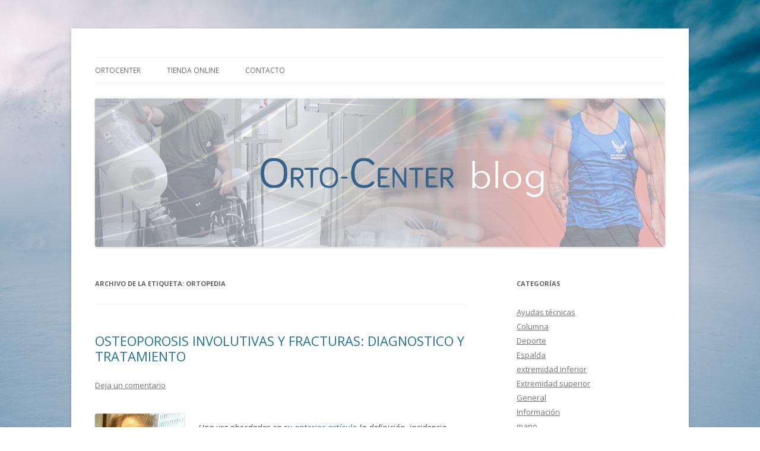

--- FILE ---
content_type: text/html; charset=UTF-8
request_url: https://www.ortocenter.es/blog/tag/ortopedia/
body_size: 14161
content:
<!DOCTYPE html>
<!--[if IE 7]>
<html class="ie ie7" lang="es">
<![endif]-->
<!--[if IE 8]>
<html class="ie ie8" lang="es">
<![endif]-->
<!--[if !(IE 7) & !(IE 8)]><!-->
<html lang="es">
<!--<![endif]-->
<head>
<meta charset="UTF-8" />
<meta name="viewport" content="width=device-width" />

<link rel="profile" href="https://gmpg.org/xfn/11" />
<link rel="pingback" href="https://www.ortocenter.es/blog/xmlrpc.php">
<!--[if lt IE 9]>
<script src="https://www.ortocenter.es/blog/wp-content/themes/twentytwelve/js/html5.js?ver=3.7.0" type="text/javascript"></script>
<![endif]-->
<meta name='robots' content='max-image-preview:large' />

<!-- This site is optimized with the Yoast SEO plugin v12.5 - https://yoast.com/wordpress/plugins/seo/ -->
<title>ortopedia Archives - El blog definitivo de Ortopedia</title>
<meta name="robots" content="max-snippet:-1, max-image-preview:large, max-video-preview:-1"/>
<link rel="canonical" href="https://www.ortocenter.es/blog/tag/ortopedia/" />
<link rel="next" href="https://www.ortocenter.es/blog/tag/ortopedia/page/2/" />
<meta property="og:locale" content="es_ES" />
<meta property="og:type" content="object" />
<meta property="og:title" content="ortopedia Archives - El blog definitivo de Ortopedia" />
<meta property="og:url" content="https://www.ortocenter.es/blog/tag/ortopedia/" />
<meta property="og:site_name" content="El blog definitivo de Ortopedia" />
<script type='application/ld+json' class='yoast-schema-graph yoast-schema-graph--main'>{"@context":"https://schema.org","@graph":[{"@type":"Organization","@id":"https://www.ortocenter.es/blog/#organization","name":"Orto-Center","url":"https://www.ortocenter.es/blog/","sameAs":["https://www.facebook.com/ortopediaortocenter/","https://twitter.com/orto_center"],"logo":{"@type":"ImageObject","@id":"https://www.ortocenter.es/blog/#logo","url":"https://www.ortocenter.es/blog/wp-content/uploads/2015/11/cropped-logotipo-ortocenter-copia.jpg","width":1376,"height":232,"caption":"Orto-Center"},"image":{"@id":"https://www.ortocenter.es/blog/#logo"}},{"@type":"WebSite","@id":"https://www.ortocenter.es/blog/#website","url":"https://www.ortocenter.es/blog/","name":"El blog definitivo de Ortopedia","publisher":{"@id":"https://www.ortocenter.es/blog/#organization"},"potentialAction":{"@type":"SearchAction","target":"https://www.ortocenter.es/blog/?s={search_term_string}","query-input":"required name=search_term_string"}},{"@type":"CollectionPage","@id":"https://www.ortocenter.es/blog/tag/ortopedia/#webpage","url":"https://www.ortocenter.es/blog/tag/ortopedia/","inLanguage":"es","name":"ortopedia Archives - El blog definitivo de Ortopedia","isPartOf":{"@id":"https://www.ortocenter.es/blog/#website"}}]}</script>
<!-- / Yoast SEO plugin. -->

<link rel='dns-prefetch' href='//fonts.googleapis.com' />
<link href='https://fonts.gstatic.com' crossorigin rel='preconnect' />
<link rel="alternate" type="application/rss+xml" title="El blog definitivo de Ortopedia &raquo; Feed" href="https://www.ortocenter.es/blog/feed/" />
<link rel="alternate" type="application/rss+xml" title="El blog definitivo de Ortopedia &raquo; Feed de los comentarios" href="https://www.ortocenter.es/blog/comments/feed/" />
<link rel="alternate" type="application/rss+xml" title="El blog definitivo de Ortopedia &raquo; Etiqueta ortopedia del feed" href="https://www.ortocenter.es/blog/tag/ortopedia/feed/" />
<script type="text/javascript">
window._wpemojiSettings = {"baseUrl":"https:\/\/s.w.org\/images\/core\/emoji\/14.0.0\/72x72\/","ext":".png","svgUrl":"https:\/\/s.w.org\/images\/core\/emoji\/14.0.0\/svg\/","svgExt":".svg","source":{"concatemoji":"https:\/\/www.ortocenter.es\/blog\/wp-includes\/js\/wp-emoji-release.min.js?ver=6.1.9"}};
/*! This file is auto-generated */
!function(e,a,t){var n,r,o,i=a.createElement("canvas"),p=i.getContext&&i.getContext("2d");function s(e,t){var a=String.fromCharCode,e=(p.clearRect(0,0,i.width,i.height),p.fillText(a.apply(this,e),0,0),i.toDataURL());return p.clearRect(0,0,i.width,i.height),p.fillText(a.apply(this,t),0,0),e===i.toDataURL()}function c(e){var t=a.createElement("script");t.src=e,t.defer=t.type="text/javascript",a.getElementsByTagName("head")[0].appendChild(t)}for(o=Array("flag","emoji"),t.supports={everything:!0,everythingExceptFlag:!0},r=0;r<o.length;r++)t.supports[o[r]]=function(e){if(p&&p.fillText)switch(p.textBaseline="top",p.font="600 32px Arial",e){case"flag":return s([127987,65039,8205,9895,65039],[127987,65039,8203,9895,65039])?!1:!s([55356,56826,55356,56819],[55356,56826,8203,55356,56819])&&!s([55356,57332,56128,56423,56128,56418,56128,56421,56128,56430,56128,56423,56128,56447],[55356,57332,8203,56128,56423,8203,56128,56418,8203,56128,56421,8203,56128,56430,8203,56128,56423,8203,56128,56447]);case"emoji":return!s([129777,127995,8205,129778,127999],[129777,127995,8203,129778,127999])}return!1}(o[r]),t.supports.everything=t.supports.everything&&t.supports[o[r]],"flag"!==o[r]&&(t.supports.everythingExceptFlag=t.supports.everythingExceptFlag&&t.supports[o[r]]);t.supports.everythingExceptFlag=t.supports.everythingExceptFlag&&!t.supports.flag,t.DOMReady=!1,t.readyCallback=function(){t.DOMReady=!0},t.supports.everything||(n=function(){t.readyCallback()},a.addEventListener?(a.addEventListener("DOMContentLoaded",n,!1),e.addEventListener("load",n,!1)):(e.attachEvent("onload",n),a.attachEvent("onreadystatechange",function(){"complete"===a.readyState&&t.readyCallback()})),(e=t.source||{}).concatemoji?c(e.concatemoji):e.wpemoji&&e.twemoji&&(c(e.twemoji),c(e.wpemoji)))}(window,document,window._wpemojiSettings);
</script>
<style type="text/css">
img.wp-smiley,
img.emoji {
	display: inline !important;
	border: none !important;
	box-shadow: none !important;
	height: 1em !important;
	width: 1em !important;
	margin: 0 0.07em !important;
	vertical-align: -0.1em !important;
	background: none !important;
	padding: 0 !important;
}
</style>
	<link rel='stylesheet' id='wp-block-library-css' href='https://www.ortocenter.es/blog/wp-includes/css/dist/block-library/style.min.css?ver=6.1.9' type='text/css' media='all' />
<style id='wp-block-library-theme-inline-css' type='text/css'>
.wp-block-audio figcaption{color:#555;font-size:13px;text-align:center}.is-dark-theme .wp-block-audio figcaption{color:hsla(0,0%,100%,.65)}.wp-block-audio{margin:0 0 1em}.wp-block-code{border:1px solid #ccc;border-radius:4px;font-family:Menlo,Consolas,monaco,monospace;padding:.8em 1em}.wp-block-embed figcaption{color:#555;font-size:13px;text-align:center}.is-dark-theme .wp-block-embed figcaption{color:hsla(0,0%,100%,.65)}.wp-block-embed{margin:0 0 1em}.blocks-gallery-caption{color:#555;font-size:13px;text-align:center}.is-dark-theme .blocks-gallery-caption{color:hsla(0,0%,100%,.65)}.wp-block-image figcaption{color:#555;font-size:13px;text-align:center}.is-dark-theme .wp-block-image figcaption{color:hsla(0,0%,100%,.65)}.wp-block-image{margin:0 0 1em}.wp-block-pullquote{border-top:4px solid;border-bottom:4px solid;margin-bottom:1.75em;color:currentColor}.wp-block-pullquote__citation,.wp-block-pullquote cite,.wp-block-pullquote footer{color:currentColor;text-transform:uppercase;font-size:.8125em;font-style:normal}.wp-block-quote{border-left:.25em solid;margin:0 0 1.75em;padding-left:1em}.wp-block-quote cite,.wp-block-quote footer{color:currentColor;font-size:.8125em;position:relative;font-style:normal}.wp-block-quote.has-text-align-right{border-left:none;border-right:.25em solid;padding-left:0;padding-right:1em}.wp-block-quote.has-text-align-center{border:none;padding-left:0}.wp-block-quote.is-large,.wp-block-quote.is-style-large,.wp-block-quote.is-style-plain{border:none}.wp-block-search .wp-block-search__label{font-weight:700}.wp-block-search__button{border:1px solid #ccc;padding:.375em .625em}:where(.wp-block-group.has-background){padding:1.25em 2.375em}.wp-block-separator.has-css-opacity{opacity:.4}.wp-block-separator{border:none;border-bottom:2px solid;margin-left:auto;margin-right:auto}.wp-block-separator.has-alpha-channel-opacity{opacity:1}.wp-block-separator:not(.is-style-wide):not(.is-style-dots){width:100px}.wp-block-separator.has-background:not(.is-style-dots){border-bottom:none;height:1px}.wp-block-separator.has-background:not(.is-style-wide):not(.is-style-dots){height:2px}.wp-block-table{margin:"0 0 1em 0"}.wp-block-table thead{border-bottom:3px solid}.wp-block-table tfoot{border-top:3px solid}.wp-block-table td,.wp-block-table th{word-break:normal}.wp-block-table figcaption{color:#555;font-size:13px;text-align:center}.is-dark-theme .wp-block-table figcaption{color:hsla(0,0%,100%,.65)}.wp-block-video figcaption{color:#555;font-size:13px;text-align:center}.is-dark-theme .wp-block-video figcaption{color:hsla(0,0%,100%,.65)}.wp-block-video{margin:0 0 1em}.wp-block-template-part.has-background{padding:1.25em 2.375em;margin-top:0;margin-bottom:0}
</style>
<link rel='stylesheet' id='classic-theme-styles-css' href='https://www.ortocenter.es/blog/wp-includes/css/classic-themes.min.css?ver=1' type='text/css' media='all' />
<style id='global-styles-inline-css' type='text/css'>
body{--wp--preset--color--black: #000000;--wp--preset--color--cyan-bluish-gray: #abb8c3;--wp--preset--color--white: #fff;--wp--preset--color--pale-pink: #f78da7;--wp--preset--color--vivid-red: #cf2e2e;--wp--preset--color--luminous-vivid-orange: #ff6900;--wp--preset--color--luminous-vivid-amber: #fcb900;--wp--preset--color--light-green-cyan: #7bdcb5;--wp--preset--color--vivid-green-cyan: #00d084;--wp--preset--color--pale-cyan-blue: #8ed1fc;--wp--preset--color--vivid-cyan-blue: #0693e3;--wp--preset--color--vivid-purple: #9b51e0;--wp--preset--color--blue: #21759b;--wp--preset--color--dark-gray: #444;--wp--preset--color--medium-gray: #9f9f9f;--wp--preset--color--light-gray: #e6e6e6;--wp--preset--gradient--vivid-cyan-blue-to-vivid-purple: linear-gradient(135deg,rgba(6,147,227,1) 0%,rgb(155,81,224) 100%);--wp--preset--gradient--light-green-cyan-to-vivid-green-cyan: linear-gradient(135deg,rgb(122,220,180) 0%,rgb(0,208,130) 100%);--wp--preset--gradient--luminous-vivid-amber-to-luminous-vivid-orange: linear-gradient(135deg,rgba(252,185,0,1) 0%,rgba(255,105,0,1) 100%);--wp--preset--gradient--luminous-vivid-orange-to-vivid-red: linear-gradient(135deg,rgba(255,105,0,1) 0%,rgb(207,46,46) 100%);--wp--preset--gradient--very-light-gray-to-cyan-bluish-gray: linear-gradient(135deg,rgb(238,238,238) 0%,rgb(169,184,195) 100%);--wp--preset--gradient--cool-to-warm-spectrum: linear-gradient(135deg,rgb(74,234,220) 0%,rgb(151,120,209) 20%,rgb(207,42,186) 40%,rgb(238,44,130) 60%,rgb(251,105,98) 80%,rgb(254,248,76) 100%);--wp--preset--gradient--blush-light-purple: linear-gradient(135deg,rgb(255,206,236) 0%,rgb(152,150,240) 100%);--wp--preset--gradient--blush-bordeaux: linear-gradient(135deg,rgb(254,205,165) 0%,rgb(254,45,45) 50%,rgb(107,0,62) 100%);--wp--preset--gradient--luminous-dusk: linear-gradient(135deg,rgb(255,203,112) 0%,rgb(199,81,192) 50%,rgb(65,88,208) 100%);--wp--preset--gradient--pale-ocean: linear-gradient(135deg,rgb(255,245,203) 0%,rgb(182,227,212) 50%,rgb(51,167,181) 100%);--wp--preset--gradient--electric-grass: linear-gradient(135deg,rgb(202,248,128) 0%,rgb(113,206,126) 100%);--wp--preset--gradient--midnight: linear-gradient(135deg,rgb(2,3,129) 0%,rgb(40,116,252) 100%);--wp--preset--duotone--dark-grayscale: url('#wp-duotone-dark-grayscale');--wp--preset--duotone--grayscale: url('#wp-duotone-grayscale');--wp--preset--duotone--purple-yellow: url('#wp-duotone-purple-yellow');--wp--preset--duotone--blue-red: url('#wp-duotone-blue-red');--wp--preset--duotone--midnight: url('#wp-duotone-midnight');--wp--preset--duotone--magenta-yellow: url('#wp-duotone-magenta-yellow');--wp--preset--duotone--purple-green: url('#wp-duotone-purple-green');--wp--preset--duotone--blue-orange: url('#wp-duotone-blue-orange');--wp--preset--font-size--small: 13px;--wp--preset--font-size--medium: 20px;--wp--preset--font-size--large: 36px;--wp--preset--font-size--x-large: 42px;--wp--preset--spacing--20: 0.44rem;--wp--preset--spacing--30: 0.67rem;--wp--preset--spacing--40: 1rem;--wp--preset--spacing--50: 1.5rem;--wp--preset--spacing--60: 2.25rem;--wp--preset--spacing--70: 3.38rem;--wp--preset--spacing--80: 5.06rem;}:where(.is-layout-flex){gap: 0.5em;}body .is-layout-flow > .alignleft{float: left;margin-inline-start: 0;margin-inline-end: 2em;}body .is-layout-flow > .alignright{float: right;margin-inline-start: 2em;margin-inline-end: 0;}body .is-layout-flow > .aligncenter{margin-left: auto !important;margin-right: auto !important;}body .is-layout-constrained > .alignleft{float: left;margin-inline-start: 0;margin-inline-end: 2em;}body .is-layout-constrained > .alignright{float: right;margin-inline-start: 2em;margin-inline-end: 0;}body .is-layout-constrained > .aligncenter{margin-left: auto !important;margin-right: auto !important;}body .is-layout-constrained > :where(:not(.alignleft):not(.alignright):not(.alignfull)){max-width: var(--wp--style--global--content-size);margin-left: auto !important;margin-right: auto !important;}body .is-layout-constrained > .alignwide{max-width: var(--wp--style--global--wide-size);}body .is-layout-flex{display: flex;}body .is-layout-flex{flex-wrap: wrap;align-items: center;}body .is-layout-flex > *{margin: 0;}:where(.wp-block-columns.is-layout-flex){gap: 2em;}.has-black-color{color: var(--wp--preset--color--black) !important;}.has-cyan-bluish-gray-color{color: var(--wp--preset--color--cyan-bluish-gray) !important;}.has-white-color{color: var(--wp--preset--color--white) !important;}.has-pale-pink-color{color: var(--wp--preset--color--pale-pink) !important;}.has-vivid-red-color{color: var(--wp--preset--color--vivid-red) !important;}.has-luminous-vivid-orange-color{color: var(--wp--preset--color--luminous-vivid-orange) !important;}.has-luminous-vivid-amber-color{color: var(--wp--preset--color--luminous-vivid-amber) !important;}.has-light-green-cyan-color{color: var(--wp--preset--color--light-green-cyan) !important;}.has-vivid-green-cyan-color{color: var(--wp--preset--color--vivid-green-cyan) !important;}.has-pale-cyan-blue-color{color: var(--wp--preset--color--pale-cyan-blue) !important;}.has-vivid-cyan-blue-color{color: var(--wp--preset--color--vivid-cyan-blue) !important;}.has-vivid-purple-color{color: var(--wp--preset--color--vivid-purple) !important;}.has-black-background-color{background-color: var(--wp--preset--color--black) !important;}.has-cyan-bluish-gray-background-color{background-color: var(--wp--preset--color--cyan-bluish-gray) !important;}.has-white-background-color{background-color: var(--wp--preset--color--white) !important;}.has-pale-pink-background-color{background-color: var(--wp--preset--color--pale-pink) !important;}.has-vivid-red-background-color{background-color: var(--wp--preset--color--vivid-red) !important;}.has-luminous-vivid-orange-background-color{background-color: var(--wp--preset--color--luminous-vivid-orange) !important;}.has-luminous-vivid-amber-background-color{background-color: var(--wp--preset--color--luminous-vivid-amber) !important;}.has-light-green-cyan-background-color{background-color: var(--wp--preset--color--light-green-cyan) !important;}.has-vivid-green-cyan-background-color{background-color: var(--wp--preset--color--vivid-green-cyan) !important;}.has-pale-cyan-blue-background-color{background-color: var(--wp--preset--color--pale-cyan-blue) !important;}.has-vivid-cyan-blue-background-color{background-color: var(--wp--preset--color--vivid-cyan-blue) !important;}.has-vivid-purple-background-color{background-color: var(--wp--preset--color--vivid-purple) !important;}.has-black-border-color{border-color: var(--wp--preset--color--black) !important;}.has-cyan-bluish-gray-border-color{border-color: var(--wp--preset--color--cyan-bluish-gray) !important;}.has-white-border-color{border-color: var(--wp--preset--color--white) !important;}.has-pale-pink-border-color{border-color: var(--wp--preset--color--pale-pink) !important;}.has-vivid-red-border-color{border-color: var(--wp--preset--color--vivid-red) !important;}.has-luminous-vivid-orange-border-color{border-color: var(--wp--preset--color--luminous-vivid-orange) !important;}.has-luminous-vivid-amber-border-color{border-color: var(--wp--preset--color--luminous-vivid-amber) !important;}.has-light-green-cyan-border-color{border-color: var(--wp--preset--color--light-green-cyan) !important;}.has-vivid-green-cyan-border-color{border-color: var(--wp--preset--color--vivid-green-cyan) !important;}.has-pale-cyan-blue-border-color{border-color: var(--wp--preset--color--pale-cyan-blue) !important;}.has-vivid-cyan-blue-border-color{border-color: var(--wp--preset--color--vivid-cyan-blue) !important;}.has-vivid-purple-border-color{border-color: var(--wp--preset--color--vivid-purple) !important;}.has-vivid-cyan-blue-to-vivid-purple-gradient-background{background: var(--wp--preset--gradient--vivid-cyan-blue-to-vivid-purple) !important;}.has-light-green-cyan-to-vivid-green-cyan-gradient-background{background: var(--wp--preset--gradient--light-green-cyan-to-vivid-green-cyan) !important;}.has-luminous-vivid-amber-to-luminous-vivid-orange-gradient-background{background: var(--wp--preset--gradient--luminous-vivid-amber-to-luminous-vivid-orange) !important;}.has-luminous-vivid-orange-to-vivid-red-gradient-background{background: var(--wp--preset--gradient--luminous-vivid-orange-to-vivid-red) !important;}.has-very-light-gray-to-cyan-bluish-gray-gradient-background{background: var(--wp--preset--gradient--very-light-gray-to-cyan-bluish-gray) !important;}.has-cool-to-warm-spectrum-gradient-background{background: var(--wp--preset--gradient--cool-to-warm-spectrum) !important;}.has-blush-light-purple-gradient-background{background: var(--wp--preset--gradient--blush-light-purple) !important;}.has-blush-bordeaux-gradient-background{background: var(--wp--preset--gradient--blush-bordeaux) !important;}.has-luminous-dusk-gradient-background{background: var(--wp--preset--gradient--luminous-dusk) !important;}.has-pale-ocean-gradient-background{background: var(--wp--preset--gradient--pale-ocean) !important;}.has-electric-grass-gradient-background{background: var(--wp--preset--gradient--electric-grass) !important;}.has-midnight-gradient-background{background: var(--wp--preset--gradient--midnight) !important;}.has-small-font-size{font-size: var(--wp--preset--font-size--small) !important;}.has-medium-font-size{font-size: var(--wp--preset--font-size--medium) !important;}.has-large-font-size{font-size: var(--wp--preset--font-size--large) !important;}.has-x-large-font-size{font-size: var(--wp--preset--font-size--x-large) !important;}
.wp-block-navigation a:where(:not(.wp-element-button)){color: inherit;}
:where(.wp-block-columns.is-layout-flex){gap: 2em;}
.wp-block-pullquote{font-size: 1.5em;line-height: 1.6;}
</style>
<link rel='stylesheet' id='tt-easy-google-fonts-css' href='https://fonts.googleapis.com/css?family=Open+Sans%3A300&#038;subset=all%2Clatin%2Call&#038;ver=6.1.9' type='text/css' media='all' />
<link rel='stylesheet' id='twentytwelve-fonts-css' href='https://fonts.googleapis.com/css?family=Open+Sans%3A400italic%2C700italic%2C400%2C700&#038;subset=latin%2Clatin-ext&#038;display=fallback' type='text/css' media='all' />
<link rel='stylesheet' id='twentytwelve-style-css' href='https://www.ortocenter.es/blog/wp-content/themes/twentytwelve/style.css?ver=20190507' type='text/css' media='all' />
<link rel='stylesheet' id='twentytwelve-block-style-css' href='https://www.ortocenter.es/blog/wp-content/themes/twentytwelve/css/blocks.css?ver=20190406' type='text/css' media='all' />
<!--[if lt IE 9]>
<link rel='stylesheet' id='twentytwelve-ie-css' href='https://www.ortocenter.es/blog/wp-content/themes/twentytwelve/css/ie.css?ver=20150214' type='text/css' media='all' />
<![endif]-->
<script type='text/javascript' src='https://www.ortocenter.es/blog/wp-includes/js/jquery/jquery.min.js?ver=3.6.1' id='jquery-core-js'></script>
<script type='text/javascript' src='https://www.ortocenter.es/blog/wp-includes/js/jquery/jquery-migrate.min.js?ver=3.3.2' id='jquery-migrate-js'></script>
<link rel="https://api.w.org/" href="https://www.ortocenter.es/blog/wp-json/" /><link rel="alternate" type="application/json" href="https://www.ortocenter.es/blog/wp-json/wp/v2/tags/52" /><link rel="EditURI" type="application/rsd+xml" title="RSD" href="https://www.ortocenter.es/blog/xmlrpc.php?rsd" />
<link rel="wlwmanifest" type="application/wlwmanifest+xml" href="https://www.ortocenter.es/blog/wp-includes/wlwmanifest.xml" />
<meta name="generator" content="WordPress 6.1.9" />

<!-- Goolytics - Simple Google Analytics Begin -->
<script async src="//www.googletagmanager.com/gtag/js?id=UA-21148715-5"></script>
<script>window.dataLayer = window.dataLayer || [];
function gtag(){dataLayer.push(arguments);}
gtag('js', new Date());

gtag('config', 'UA-21148715-5');
</script>
<!-- Goolytics - Simple Google Analytics End -->

<style type="text/css">.recentcomments a{display:inline !important;padding:0 !important;margin:0 !important;}</style>	<style type="text/css" id="twentytwelve-header-css">
		.site-title,
	.site-description {
		position: absolute;
		clip: rect(1px 1px 1px 1px); /* IE7 */
		clip: rect(1px, 1px, 1px, 1px);
	}
			</style>
	<style type="text/css" id="custom-background-css">
body.custom-background { background-color: #ffffff; background-image: url("https://www.ortocenter.es/blog/wp-content/uploads/2021/06/oliver-schwendener-9lcWCCRXiKU-unsplash-scaled.jpg"); background-position: left center; background-size: cover; background-repeat: no-repeat; background-attachment: fixed; }
</style>
	<link rel="icon" href="https://www.ortocenter.es/blog/wp-content/uploads/2017/02/cropped-Captura-de-pantalla-2016-11-15-a-las-17.17.38-32x32.png" sizes="32x32" />
<link rel="icon" href="https://www.ortocenter.es/blog/wp-content/uploads/2017/02/cropped-Captura-de-pantalla-2016-11-15-a-las-17.17.38-192x192.png" sizes="192x192" />
<link rel="apple-touch-icon" href="https://www.ortocenter.es/blog/wp-content/uploads/2017/02/cropped-Captura-de-pantalla-2016-11-15-a-las-17.17.38-180x180.png" />
<meta name="msapplication-TileImage" content="https://www.ortocenter.es/blog/wp-content/uploads/2017/02/cropped-Captura-de-pantalla-2016-11-15-a-las-17.17.38-270x270.png" />
<style id="tt-easy-google-font-styles" type="text/css">p { }
h1 { font-family: 'Open Sans'; font-style: normal; font-weight: 300; }
h2 { font-family: 'Open Sans'; font-style: normal; font-weight: 300; }
h3 { }
h4 { }
h5 { }
h6 { }
</style></head>

<body class="archive tag tag-ortopedia tag-52 custom-background wp-embed-responsive custom-font-enabled single-author">
<svg xmlns="http://www.w3.org/2000/svg" viewBox="0 0 0 0" width="0" height="0" focusable="false" role="none" style="visibility: hidden; position: absolute; left: -9999px; overflow: hidden;" ><defs><filter id="wp-duotone-dark-grayscale"><feColorMatrix color-interpolation-filters="sRGB" type="matrix" values=" .299 .587 .114 0 0 .299 .587 .114 0 0 .299 .587 .114 0 0 .299 .587 .114 0 0 " /><feComponentTransfer color-interpolation-filters="sRGB" ><feFuncR type="table" tableValues="0 0.49803921568627" /><feFuncG type="table" tableValues="0 0.49803921568627" /><feFuncB type="table" tableValues="0 0.49803921568627" /><feFuncA type="table" tableValues="1 1" /></feComponentTransfer><feComposite in2="SourceGraphic" operator="in" /></filter></defs></svg><svg xmlns="http://www.w3.org/2000/svg" viewBox="0 0 0 0" width="0" height="0" focusable="false" role="none" style="visibility: hidden; position: absolute; left: -9999px; overflow: hidden;" ><defs><filter id="wp-duotone-grayscale"><feColorMatrix color-interpolation-filters="sRGB" type="matrix" values=" .299 .587 .114 0 0 .299 .587 .114 0 0 .299 .587 .114 0 0 .299 .587 .114 0 0 " /><feComponentTransfer color-interpolation-filters="sRGB" ><feFuncR type="table" tableValues="0 1" /><feFuncG type="table" tableValues="0 1" /><feFuncB type="table" tableValues="0 1" /><feFuncA type="table" tableValues="1 1" /></feComponentTransfer><feComposite in2="SourceGraphic" operator="in" /></filter></defs></svg><svg xmlns="http://www.w3.org/2000/svg" viewBox="0 0 0 0" width="0" height="0" focusable="false" role="none" style="visibility: hidden; position: absolute; left: -9999px; overflow: hidden;" ><defs><filter id="wp-duotone-purple-yellow"><feColorMatrix color-interpolation-filters="sRGB" type="matrix" values=" .299 .587 .114 0 0 .299 .587 .114 0 0 .299 .587 .114 0 0 .299 .587 .114 0 0 " /><feComponentTransfer color-interpolation-filters="sRGB" ><feFuncR type="table" tableValues="0.54901960784314 0.98823529411765" /><feFuncG type="table" tableValues="0 1" /><feFuncB type="table" tableValues="0.71764705882353 0.25490196078431" /><feFuncA type="table" tableValues="1 1" /></feComponentTransfer><feComposite in2="SourceGraphic" operator="in" /></filter></defs></svg><svg xmlns="http://www.w3.org/2000/svg" viewBox="0 0 0 0" width="0" height="0" focusable="false" role="none" style="visibility: hidden; position: absolute; left: -9999px; overflow: hidden;" ><defs><filter id="wp-duotone-blue-red"><feColorMatrix color-interpolation-filters="sRGB" type="matrix" values=" .299 .587 .114 0 0 .299 .587 .114 0 0 .299 .587 .114 0 0 .299 .587 .114 0 0 " /><feComponentTransfer color-interpolation-filters="sRGB" ><feFuncR type="table" tableValues="0 1" /><feFuncG type="table" tableValues="0 0.27843137254902" /><feFuncB type="table" tableValues="0.5921568627451 0.27843137254902" /><feFuncA type="table" tableValues="1 1" /></feComponentTransfer><feComposite in2="SourceGraphic" operator="in" /></filter></defs></svg><svg xmlns="http://www.w3.org/2000/svg" viewBox="0 0 0 0" width="0" height="0" focusable="false" role="none" style="visibility: hidden; position: absolute; left: -9999px; overflow: hidden;" ><defs><filter id="wp-duotone-midnight"><feColorMatrix color-interpolation-filters="sRGB" type="matrix" values=" .299 .587 .114 0 0 .299 .587 .114 0 0 .299 .587 .114 0 0 .299 .587 .114 0 0 " /><feComponentTransfer color-interpolation-filters="sRGB" ><feFuncR type="table" tableValues="0 0" /><feFuncG type="table" tableValues="0 0.64705882352941" /><feFuncB type="table" tableValues="0 1" /><feFuncA type="table" tableValues="1 1" /></feComponentTransfer><feComposite in2="SourceGraphic" operator="in" /></filter></defs></svg><svg xmlns="http://www.w3.org/2000/svg" viewBox="0 0 0 0" width="0" height="0" focusable="false" role="none" style="visibility: hidden; position: absolute; left: -9999px; overflow: hidden;" ><defs><filter id="wp-duotone-magenta-yellow"><feColorMatrix color-interpolation-filters="sRGB" type="matrix" values=" .299 .587 .114 0 0 .299 .587 .114 0 0 .299 .587 .114 0 0 .299 .587 .114 0 0 " /><feComponentTransfer color-interpolation-filters="sRGB" ><feFuncR type="table" tableValues="0.78039215686275 1" /><feFuncG type="table" tableValues="0 0.94901960784314" /><feFuncB type="table" tableValues="0.35294117647059 0.47058823529412" /><feFuncA type="table" tableValues="1 1" /></feComponentTransfer><feComposite in2="SourceGraphic" operator="in" /></filter></defs></svg><svg xmlns="http://www.w3.org/2000/svg" viewBox="0 0 0 0" width="0" height="0" focusable="false" role="none" style="visibility: hidden; position: absolute; left: -9999px; overflow: hidden;" ><defs><filter id="wp-duotone-purple-green"><feColorMatrix color-interpolation-filters="sRGB" type="matrix" values=" .299 .587 .114 0 0 .299 .587 .114 0 0 .299 .587 .114 0 0 .299 .587 .114 0 0 " /><feComponentTransfer color-interpolation-filters="sRGB" ><feFuncR type="table" tableValues="0.65098039215686 0.40392156862745" /><feFuncG type="table" tableValues="0 1" /><feFuncB type="table" tableValues="0.44705882352941 0.4" /><feFuncA type="table" tableValues="1 1" /></feComponentTransfer><feComposite in2="SourceGraphic" operator="in" /></filter></defs></svg><svg xmlns="http://www.w3.org/2000/svg" viewBox="0 0 0 0" width="0" height="0" focusable="false" role="none" style="visibility: hidden; position: absolute; left: -9999px; overflow: hidden;" ><defs><filter id="wp-duotone-blue-orange"><feColorMatrix color-interpolation-filters="sRGB" type="matrix" values=" .299 .587 .114 0 0 .299 .587 .114 0 0 .299 .587 .114 0 0 .299 .587 .114 0 0 " /><feComponentTransfer color-interpolation-filters="sRGB" ><feFuncR type="table" tableValues="0.098039215686275 1" /><feFuncG type="table" tableValues="0 0.66274509803922" /><feFuncB type="table" tableValues="0.84705882352941 0.41960784313725" /><feFuncA type="table" tableValues="1 1" /></feComponentTransfer><feComposite in2="SourceGraphic" operator="in" /></filter></defs></svg><div id="page" class="hfeed site">
	<header id="masthead" class="site-header" role="banner">
		<hgroup>
			<h1 class="site-title"><a href="https://www.ortocenter.es/blog/" title="El blog definitivo de Ortopedia" rel="home">El blog definitivo de Ortopedia</a></h1>
			<h2 class="site-description">Blog de Orto-Center. La mejor información del sector de la ortopedia.</h2>
		</hgroup>

		<nav id="site-navigation" class="main-navigation" role="navigation">
			<button class="menu-toggle">Menú</button>
			<a class="assistive-text" href="#content" title="Saltar al contenido">Saltar al contenido</a>
			<div class="menu-ortocenter-container"><ul id="menu-ortocenter" class="nav-menu"><li id="menu-item-8" class="menu-item menu-item-type-custom menu-item-object-custom menu-item-8"><a href="https://www.ortocenter.es">ORTOCENTER</a></li>
<li id="menu-item-10" class="menu-item menu-item-type-custom menu-item-object-custom menu-item-10"><a href="http://ortocenter.es/comercioe/index.php">TIENDA ONLINE</a></li>
<li id="menu-item-14" class="menu-item menu-item-type-custom menu-item-object-custom menu-item-14"><a href="https://www.ortocenter.es/#contactform">CONTACTO</a></li>
</ul></div>		</nav><!-- #site-navigation -->

				<a href="https://www.ortocenter.es/blog/"><img src="https://www.ortocenter.es/blog/wp-content/uploads/2021/06/cropped-BANNER-BLOG.png" class="header-image" width="960" height="250" alt="El blog definitivo de Ortopedia" /></a>
			</header><!-- #masthead -->

	<div id="main" class="wrapper">

	<section id="primary" class="site-content">
		<div id="content" role="main">

					<header class="archive-header">
				<h1 class="archive-title">
				Archivo de la etiqueta: <span>ortopedia</span>				</h1>

						</header><!-- .archive-header -->

			
	<article id="post-965" class="post-965 post type-post status-publish format-standard hentry category-general tag-fracturas-oseas tag-ortopedia tag-osteoporosis tag-osteoporosis-involutiva">
				<header class="entry-header">
			
						<h1 class="entry-title">
				<a href="https://www.ortocenter.es/blog/osteoporosis-involutivas-y-fracturas-diagnostico-y-tratamiento/" rel="bookmark">OSTEOPOROSIS INVOLUTIVAS Y FRACTURAS: DIAGNOSTICO Y TRATAMIENTO</a>
			</h1>
										<div class="comments-link">
					<a href="https://www.ortocenter.es/blog/osteoporosis-involutivas-y-fracturas-diagnostico-y-tratamiento/#respond"><span class="leave-reply">Deja un comentario</span></a>				</div><!-- .comments-link -->
					</header><!-- .entry-header -->

				<div class="entry-content">
			<div class="page" title="Page 1">
<p><a href="http://www.ortocenter.es/blog/wp-content/uploads/2016/05/Foto-Alvarez-Sainz.jpg"><img decoding="async" class="wp-image-626 size-thumbnail alignleft" src="http://www.ortocenter.es/blog/wp-content/uploads/2016/05/Foto-Alvarez-Sainz-150x150.jpg" width="150" height="150" /></a></p>
<blockquote>
<p class="layoutArea">Una vez abordadas en su <a href="http://www.ortocenter.es/blog/osteoporosis-postmenopausica-definicion-y-etiopatogenia/">anterior artículo</a> la definición, incidencia y etiología de la osteoporosis, El Dr. Alvarez Sainz-Ezquerra en esta ocasión acomete, entre otras cuestiones, su clínica y tratamiento desde un punto de vista científico, aunque enormemente didáctico.</p>
</blockquote>
<h3 class="layoutArea"><strong><span style="color: #00ccff;">1. CLASIFICACION (1) DE LA OSTEOPOROSIS INVOLUTIVA</span></strong></h3>
<p><span style="color: #000000;"> Las osteoporosis involutivas podemos clasificarlas en dos grandes grupos:</span></p>
</div>
<div class="layoutArea">
<ul>
<li><strong>Osteoporosis involutiva tipo I</strong> denominada también Osteoporosis Postmenopáusica</li>
<li><strong>Osteoporosis involutiva tipo II</strong> denominada también Osteoporosis Senil</li>
</ul>
</div>
<p> <a href="https://www.ortocenter.es/blog/osteoporosis-involutivas-y-fracturas-diagnostico-y-tratamiento/#more-965" class="more-link">Sigue leyendo <span class="meta-nav">&rarr;</span></a></p>
					</div><!-- .entry-content -->
		
		<footer class="entry-meta">
			Esta entrada se publicó en <a href="https://www.ortocenter.es/blog/general/" rel="category tag">General</a> y está etiquetada con <a href="https://www.ortocenter.es/blog/tag/fracturas-oseas/" rel="tag">fracturas óseas</a>, <a href="https://www.ortocenter.es/blog/tag/ortopedia/" rel="tag">ortopedia</a>, <a href="https://www.ortocenter.es/blog/tag/osteoporosis/" rel="tag">osteoporosis</a>, <a href="https://www.ortocenter.es/blog/tag/osteoporosis-involutiva/" rel="tag">osteoporosis involutiva</a> en <a href="https://www.ortocenter.es/blog/osteoporosis-involutivas-y-fracturas-diagnostico-y-tratamiento/" title="3:02 pm" rel="bookmark"><time class="entry-date" datetime="2017-02-07T15:02:06+01:00">7 febrero, 2017</time></a><span class="by-author"> por <span class="author vcard"><a class="url fn n" href="https://www.ortocenter.es/blog/author/useradminortocenter/" title="Ver todas las entradas de UserAdminOrtocenter" rel="author">UserAdminOrtocenter</a></span></span>.								</footer><!-- .entry-meta -->
	</article><!-- #post -->

	<article id="post-903" class="post-903 post type-post status-publish format-standard hentry category-general tag-fracturas-oseas tag-menopausia tag-ortopedia tag-osteoporosis tag-osteoporosis-postmenopausica">
				<header class="entry-header">
			
						<h1 class="entry-title">
				<a href="https://www.ortocenter.es/blog/osteoporosis-postmenopausica-definicion-y-etiopatogenia/" rel="bookmark">OSTEOPOROSIS POSTMENOPAUSICA: DEF. Y ETIOPATOGENIA</a>
			</h1>
										<div class="comments-link">
					<a href="https://www.ortocenter.es/blog/osteoporosis-postmenopausica-definicion-y-etiopatogenia/#comments">2 respuestas</a>				</div><!-- .comments-link -->
					</header><!-- .entry-header -->

				<div class="entry-content">
			<blockquote>
<p style="text-align: justify;"><a href="http://www.ortocenter.es/blog/wp-content/uploads/2016/05/Foto-Alvarez-Sainz.jpg"><img decoding="async" loading="lazy" class="wp-image-626 alignleft" src="http://www.ortocenter.es/blog/wp-content/uploads/2016/05/Foto-Alvarez-Sainz-150x150.jpg" alt="Foto Alvarez Sainz" width="121" height="121" /></a></p>
<p style="text-align: justify;">Aunque existen tantas definiciones de osteoporosis como estudiosos del tema pueda haber, podemos emplear una definición muy ilustrativa que nos ayudará a entender en qué consiste.</p>
<p style="text-align: justify;">
</blockquote>
<h3 style="text-align: justify;"><strong><span style="color: #00ccff;">1.- DEFINICION RESUMEN: </span></strong></h3>
<p style="text-align: justify;">Si la hipertensión es la enfermedad “asesina silenciosa”, la <strong><a href="https://es.wikipedia.org/wiki/Osteoporosis">osteoporosis</a></strong> es la enfermedad “ladrona silenciosa” que durante decenios roba lentamente masa ósea a los huesos del esqueleto, disminuyendo gradualmente su resistencia ósea y situando al paciente en riesgo aumentado de sufrir fracturas por traumatismos menores. <a href="https://www.ortocenter.es/blog/osteoporosis-postmenopausica-definicion-y-etiopatogenia/#more-903" class="more-link">Sigue leyendo <span class="meta-nav">&rarr;</span></a></p>
					</div><!-- .entry-content -->
		
		<footer class="entry-meta">
			Esta entrada se publicó en <a href="https://www.ortocenter.es/blog/general/" rel="category tag">General</a> y está etiquetada con <a href="https://www.ortocenter.es/blog/tag/fracturas-oseas/" rel="tag">fracturas óseas</a>, <a href="https://www.ortocenter.es/blog/tag/menopausia/" rel="tag">menopausia</a>, <a href="https://www.ortocenter.es/blog/tag/ortopedia/" rel="tag">ortopedia</a>, <a href="https://www.ortocenter.es/blog/tag/osteoporosis/" rel="tag">osteoporosis</a>, <a href="https://www.ortocenter.es/blog/tag/osteoporosis-postmenopausica/" rel="tag">osteoporosis postmenopausica</a> en <a href="https://www.ortocenter.es/blog/osteoporosis-postmenopausica-definicion-y-etiopatogenia/" title="5:26 pm" rel="bookmark"><time class="entry-date" datetime="2016-12-13T17:26:49+01:00">13 diciembre, 2016</time></a><span class="by-author"> por <span class="author vcard"><a class="url fn n" href="https://www.ortocenter.es/blog/author/useradminortocenter/" title="Ver todas las entradas de UserAdminOrtocenter" rel="author">UserAdminOrtocenter</a></span></span>.								</footer><!-- .entry-meta -->
	</article><!-- #post -->

	<article id="post-880" class="post-880 post type-post status-publish format-standard has-post-thumbnail hentry category-informacion category-pie tag-ortopedia tag-zapatos tag-zapatos-comodos tag-zapatos-ortopedicos tag-zapatos-saludables">
				<header class="entry-header">
			<img width="624" height="367" src="https://www.ortocenter.es/blog/wp-content/uploads/2016/12/thae_wzq1_u-freestocks-org-2-624x367.jpg" class="attachment-post-thumbnail size-post-thumbnail wp-post-image" alt="" decoding="async" loading="lazy" srcset="https://www.ortocenter.es/blog/wp-content/uploads/2016/12/thae_wzq1_u-freestocks-org-2-624x367.jpg 624w, https://www.ortocenter.es/blog/wp-content/uploads/2016/12/thae_wzq1_u-freestocks-org-2-300x176.jpg 300w, https://www.ortocenter.es/blog/wp-content/uploads/2016/12/thae_wzq1_u-freestocks-org-2-1024x602.jpg 1024w" sizes="(max-width: 624px) 100vw, 624px" />
						<h1 class="entry-title">
				<a href="https://www.ortocenter.es/blog/wearing-good-shoes-investing-healt/" rel="bookmark">WEARING GOOD SHOES = INVESTING IN YOUR HEALTH</a>
			</h1>
										<div class="comments-link">
					<a href="https://www.ortocenter.es/blog/wearing-good-shoes-investing-healt/#respond"><span class="leave-reply">Deja un comentario</span></a>				</div><!-- .comments-link -->
					</header><!-- .entry-header -->

				<div class="entry-content">
			<blockquote>
<p style="text-align: justify;"><a href="http://www.ortocenter.es/blog/wp-content/uploads/2016/11/Foto-Nacho-estudio-copia.jpg"><img decoding="async" loading="lazy" class="wp-image-866 size-thumbnail alignleft" src="http://www.ortocenter.es/blog/wp-content/uploads/2016/11/Foto-Nacho-estudio-copia-150x150.jpg" alt="foto-nacho-estudio-copia" width="150" height="150" /></a>The feet are a vital part of our body. If your foot is poorly aligned, the whole structure of the body can be affected and in fact, many back, hip or knee problems have their origin in the feet.</p>
<p style="text-align: justify;">Likewise, the feet are the only part of the body that is in permanent contact with the world around us, which is why since the beginning of time, humans have come up with different ways of protecting them. We know that the cavemen covered their feet with animal skins to be able to cope with the harsh Ice Age. With the arrival of agriculture and a more sedentary lifestyle, the first civilisations developed different types of footwear. Shoes have always had different purposes, ranging from protecting feet from the weather to showing off one’s social class.</p>
</blockquote>
<p> <a href="https://www.ortocenter.es/blog/wearing-good-shoes-investing-healt/#more-880" class="more-link">Sigue leyendo <span class="meta-nav">&rarr;</span></a></p>
					</div><!-- .entry-content -->
		
		<footer class="entry-meta">
			Esta entrada se publicó en <a href="https://www.ortocenter.es/blog/informacion/" rel="category tag">Información</a>, <a href="https://www.ortocenter.es/blog/pie/" rel="category tag">Pie</a> y está etiquetada con <a href="https://www.ortocenter.es/blog/tag/ortopedia/" rel="tag">ortopedia</a>, <a href="https://www.ortocenter.es/blog/tag/zapatos/" rel="tag">zapatos</a>, <a href="https://www.ortocenter.es/blog/tag/zapatos-comodos/" rel="tag">zapatos cómodos</a>, <a href="https://www.ortocenter.es/blog/tag/zapatos-ortopedicos/" rel="tag">zapatos ortopédicos</a>, <a href="https://www.ortocenter.es/blog/tag/zapatos-saludables/" rel="tag">zapatos saludables</a> en <a href="https://www.ortocenter.es/blog/wearing-good-shoes-investing-healt/" title="5:20 pm" rel="bookmark"><time class="entry-date" datetime="2016-12-04T17:20:29+01:00">4 diciembre, 2016</time></a><span class="by-author"> por <span class="author vcard"><a class="url fn n" href="https://www.ortocenter.es/blog/author/useradminortocenter/" title="Ver todas las entradas de UserAdminOrtocenter" rel="author">UserAdminOrtocenter</a></span></span>.								</footer><!-- .entry-meta -->
	</article><!-- #post -->

	<article id="post-865" class="post-865 post type-post status-publish format-standard has-post-thumbnail hentry category-pie tag-dolor-de-pies tag-neuralgia tag-neuroma-de-morton tag-ortopedia tag-plantillas-ortopedicas tag-plantillas-para-zapatos">
				<header class="entry-header">
			<img width="616" height="416" src="https://www.ortocenter.es/blog/wp-content/uploads/2016/11/neuroma-de-morton-copia.png" class="attachment-post-thumbnail size-post-thumbnail wp-post-image" alt="" decoding="async" loading="lazy" srcset="https://www.ortocenter.es/blog/wp-content/uploads/2016/11/neuroma-de-morton-copia.png 616w, https://www.ortocenter.es/blog/wp-content/uploads/2016/11/neuroma-de-morton-copia-300x203.png 300w" sizes="(max-width: 616px) 100vw, 616px" />
						<h1 class="entry-title">
				<a href="https://www.ortocenter.es/blog/neuroma-de-morton-que-es-y-como-evitarlo/" rel="bookmark">NEUROMA DE MORTON: Qué es y cómo evitarlo</a>
			</h1>
										<div class="comments-link">
					<a href="https://www.ortocenter.es/blog/neuroma-de-morton-que-es-y-como-evitarlo/#respond"><span class="leave-reply">Deja un comentario</span></a>				</div><!-- .comments-link -->
					</header><!-- .entry-header -->

				<div class="entry-content">
			<blockquote>
<p style="text-align: justify;"><a href="http://www.ortocenter.es/blog/wp-content/uploads/2016/11/Foto-Nacho-estudio-copia.jpg"><img decoding="async" loading="lazy" class="wp-image-866 size-thumbnail alignleft" src="http://www.ortocenter.es/blog/wp-content/uploads/2016/11/Foto-Nacho-estudio-copia-150x150.jpg" alt="foto-nacho-estudio-copia" width="150" height="150" /></a>Con frecuencia al hablar de la mecánica del pie u otras partes anatómicas establecemos un paralelismo con las obras arquitectónicas. Y siguiendo con el símil, vemos que el armazón de los edificios esconde en sus entrañas numerosas conducciones de electricidad, telecomunicaciones o aguas. Si estas conducciones se ven sometidas a presión  pueden crear problemas como cortocircuitos, escapes de gas etc.</p>
<p style="text-align: justify;">Del mismo modo nuestros huesos están rodeados de una maraña de conducciones que permiten el paso de los impulsos eléctricos (nervios) alcantarillado (ganglios linfáticos), suministros de agua, nutrientes y oxígeno (arterias venas y capilares) etc.</p>
</blockquote>
<h2><span style="color: #00ccff;"><strong>¿QUÉ ES EL NEUROMA DE MORTON (NM)?</strong></span></h2>
<p style="text-align: justify;">Cuando los nervios que pasan entre los huesos metatarsianos del pie están sometidos a una excesiva presión, llegan a desarrollar una especie de callo muy doloroso. Esta inflamación se suele producir por una cierta desestructuración del pie, que puede ser: <a href="https://www.ortocenter.es/blog/neuroma-de-morton-que-es-y-como-evitarlo/#more-865" class="more-link">Sigue leyendo <span class="meta-nav">&rarr;</span></a></p>
					</div><!-- .entry-content -->
		
		<footer class="entry-meta">
			Esta entrada se publicó en <a href="https://www.ortocenter.es/blog/pie/" rel="category tag">Pie</a> y está etiquetada con <a href="https://www.ortocenter.es/blog/tag/dolor-de-pies/" rel="tag">Dolor de pies</a>, <a href="https://www.ortocenter.es/blog/tag/neuralgia/" rel="tag">Neuralgia</a>, <a href="https://www.ortocenter.es/blog/tag/neuroma-de-morton/" rel="tag">Neuroma de Morton</a>, <a href="https://www.ortocenter.es/blog/tag/ortopedia/" rel="tag">ortopedia</a>, <a href="https://www.ortocenter.es/blog/tag/plantillas-ortopedicas/" rel="tag">plantillas ortopédicas</a>, <a href="https://www.ortocenter.es/blog/tag/plantillas-para-zapatos/" rel="tag">plantillas para zapatos</a> en <a href="https://www.ortocenter.es/blog/neuroma-de-morton-que-es-y-como-evitarlo/" title="6:47 pm" rel="bookmark"><time class="entry-date" datetime="2016-11-23T18:47:51+01:00">23 noviembre, 2016</time></a><span class="by-author"> por <span class="author vcard"><a class="url fn n" href="https://www.ortocenter.es/blog/author/useradminortocenter/" title="Ver todas las entradas de UserAdminOrtocenter" rel="author">UserAdminOrtocenter</a></span></span>.								</footer><!-- .entry-meta -->
	</article><!-- #post -->

	<article id="post-847" class="post-847 post type-post status-publish format-standard hentry category-pie tag-olor-a-pies tag-ortopedia tag-plantillas-antifungicas tag-plantillas-ortopedicas">
				<header class="entry-header">
			
						<h1 class="entry-title">
				<a href="https://www.ortocenter.es/blog/olor-a-pies-algo-huele-podrido-en-dinamarca/" rel="bookmark">Olor a pies (Algo huele a podrido en Dinamarca)</a>
			</h1>
										<div class="comments-link">
					<a href="https://www.ortocenter.es/blog/olor-a-pies-algo-huele-podrido-en-dinamarca/#comments">6 respuestas</a>				</div><!-- .comments-link -->
					</header><!-- .entry-header -->

				<div class="entry-content">
			<blockquote>
<p style="text-align: justify;"><a href="http://www.ortocenter.es/blog/wp-content/uploads/2016/10/Jesús.jpg"><img decoding="async" loading="lazy" class="wp-image-828 alignleft" src="http://www.ortocenter.es/blog/wp-content/uploads/2016/10/Jesús-150x150.jpg" alt="Jesús" width="141" height="141" /></a>Perdón por la broma, pero por desgracia el olor a pies puede ser tan desagradable para el que lo padece, como para el que lo sufre. Los pies son una parte importante de tu cuerpo. Sin ellos, no podrías mantenerte erguido, caminar ni hacer carreras. De hecho, tus pies trabajan tan duro que a veces transpiran y pueden oler mal.</p>
</blockquote>
<p> <a href="https://www.ortocenter.es/blog/olor-a-pies-algo-huele-podrido-en-dinamarca/#more-847" class="more-link">Sigue leyendo <span class="meta-nav">&rarr;</span></a></p>
					</div><!-- .entry-content -->
		
		<footer class="entry-meta">
			Esta entrada se publicó en <a href="https://www.ortocenter.es/blog/pie/" rel="category tag">Pie</a> y está etiquetada con <a href="https://www.ortocenter.es/blog/tag/olor-a-pies/" rel="tag">olor a pies</a>, <a href="https://www.ortocenter.es/blog/tag/ortopedia/" rel="tag">ortopedia</a>, <a href="https://www.ortocenter.es/blog/tag/plantillas-antifungicas/" rel="tag">plantillas antifúngicas</a>, <a href="https://www.ortocenter.es/blog/tag/plantillas-ortopedicas/" rel="tag">plantillas ortopédicas</a> en <a href="https://www.ortocenter.es/blog/olor-a-pies-algo-huele-podrido-en-dinamarca/" title="10:30 pm" rel="bookmark"><time class="entry-date" datetime="2016-11-08T22:30:52+01:00">8 noviembre, 2016</time></a><span class="by-author"> por <span class="author vcard"><a class="url fn n" href="https://www.ortocenter.es/blog/author/useradminortocenter/" title="Ver todas las entradas de UserAdminOrtocenter" rel="author">UserAdminOrtocenter</a></span></span>.								</footer><!-- .entry-meta -->
	</article><!-- #post -->

	<article id="post-826" class="post-826 post type-post status-publish format-standard hentry category-ayudas-tecnicas category-pie tag-dedos-en-garra tag-dedos-en-martillo tag-juanetes tag-ortesis-de-silicona tag-ortopedia tag-protesis-de-pie">
				<header class="entry-header">
			
						<h1 class="entry-title">
				<a href="https://www.ortocenter.es/blog/ortesis-de-silicona/" rel="bookmark">Ortesis de silicona: Qué son y para qué sirven</a>
			</h1>
										<div class="comments-link">
					<a href="https://www.ortocenter.es/blog/ortesis-de-silicona/#comments">23 respuestas</a>				</div><!-- .comments-link -->
					</header><!-- .entry-header -->

				<div class="entry-content">
			<p style="text-align: justify;"><a href="http://www.ortocenter.es/blog/wp-content/uploads/2016/10/Jesús.jpg"><img decoding="async" loading="lazy" class="alignleft wp-image-828 size-thumbnail" src="http://www.ortocenter.es/blog/wp-content/uploads/2016/10/Jesús-150x150.jpg" alt="Jesús" width="150" height="150" /></a>Muy frecuentemente acuden a <strong><a href="http://www.ortocenter.es/index.html">Orto-Center</a></strong>, personas con problemas en los pies tales como los juanetes, juanetes de sastre, dedos en garra, clinodactilias, helomas, ojos de gallo, rozaduras, uñas encarnadas  …etc.  Estas patologías a menudo son dolorosas, afectan a la calidad de vida y pueden empeorar. Para aquellos casos en los que el médico o el paciente descarten la solución quirúrgica una órtesis de silicona suele ser una solución muy adecuada. <a href="https://www.ortocenter.es/blog/ortesis-de-silicona/#more-826" class="more-link">Sigue leyendo <span class="meta-nav">&rarr;</span></a></p>
					</div><!-- .entry-content -->
		
		<footer class="entry-meta">
			Esta entrada se publicó en <a href="https://www.ortocenter.es/blog/ayudas-tecnicas/" rel="category tag">Ayudas técnicas</a>, <a href="https://www.ortocenter.es/blog/pie/" rel="category tag">Pie</a> y está etiquetada con <a href="https://www.ortocenter.es/blog/tag/dedos-en-garra/" rel="tag">dedos en garra</a>, <a href="https://www.ortocenter.es/blog/tag/dedos-en-martillo/" rel="tag">dedos en martillo</a>, <a href="https://www.ortocenter.es/blog/tag/juanetes/" rel="tag">juanetes</a>, <a href="https://www.ortocenter.es/blog/tag/ortesis-de-silicona/" rel="tag">órtesis de silicona</a>, <a href="https://www.ortocenter.es/blog/tag/ortopedia/" rel="tag">ortopedia</a>, <a href="https://www.ortocenter.es/blog/tag/protesis-de-pie/" rel="tag">prótesis de pie</a> en <a href="https://www.ortocenter.es/blog/ortesis-de-silicona/" title="5:23 pm" rel="bookmark"><time class="entry-date" datetime="2016-10-24T17:23:06+02:00">24 octubre, 2016</time></a><span class="by-author"> por <span class="author vcard"><a class="url fn n" href="https://www.ortocenter.es/blog/author/useradminortocenter/" title="Ver todas las entradas de UserAdminOrtocenter" rel="author">UserAdminOrtocenter</a></span></span>.								</footer><!-- .entry-meta -->
	</article><!-- #post -->

	<article id="post-807" class="post-807 post type-post status-publish format-standard hentry category-pie tag-ortopedia tag-pie-plano-vago tag-pie-pronado tag-pies-pronados tag-plantillas-ortopedicas tag-plantillas-para-zapatos">
				<header class="entry-header">
			
						<h1 class="entry-title">
				<a href="https://www.ortocenter.es/blog/pie-pronado-y-pie-plano/" rel="bookmark">Pie pronado y pie plano</a>
			</h1>
										<div class="comments-link">
					<a href="https://www.ortocenter.es/blog/pie-pronado-y-pie-plano/#comments">7 respuestas</a>				</div><!-- .comments-link -->
					</header><!-- .entry-header -->

				<div class="entry-content">
			<blockquote><p><a href="http://www.ortocenter.es/blog/wp-content/uploads/2015/06/Foto-Nacho.jpg"><img decoding="async" loading="lazy" class="alignleft wp-image-352 size-thumbnail" src="http://www.ortocenter.es/blog/wp-content/uploads/2015/06/Foto-Nacho-150x150.jpg" alt="Foto Nacho" width="150" height="150" srcset="https://www.ortocenter.es/blog/wp-content/uploads/2015/06/Foto-Nacho-150x150.jpg 150w, https://www.ortocenter.es/blog/wp-content/uploads/2015/06/Foto-Nacho.jpg 278w" sizes="(max-width: 150px) 100vw, 150px" /></a></p>
<p style="text-align: justify;">En el artículo anterior hablábamos del <a href="http://www.ortocenter.es/blog/pie-plano-diagnostico-y-tratamiento/">pie plano infantil </a>como una realidad muy prevalente y la causa más común de las consultas relacionadas con el pie. También veíamos que el pie plano en principio no es algo patológico sino una etapa normal en la formación del pie del niño que sólo en algunos casos requiere tratamiento ortopédico.</p>
</blockquote>
<p style="text-align: justify;">En esta ocasión vamos a hablar del pie plano valgo o pie pronado por dos principales razones:</p>
<ul>
<li>Porque se confunde fácilmente con el pie plano “normal”.</li>
<li>Porque a diferencia del primero siempre tiene un carácter patológico.</li>
</ul>
<p> <a href="https://www.ortocenter.es/blog/pie-pronado-y-pie-plano/#more-807" class="more-link">Sigue leyendo <span class="meta-nav">&rarr;</span></a></p>
					</div><!-- .entry-content -->
		
		<footer class="entry-meta">
			Esta entrada se publicó en <a href="https://www.ortocenter.es/blog/pie/" rel="category tag">Pie</a> y está etiquetada con <a href="https://www.ortocenter.es/blog/tag/ortopedia/" rel="tag">ortopedia</a>, <a href="https://www.ortocenter.es/blog/tag/pie-plano-vago/" rel="tag">pie plano vago</a>, <a href="https://www.ortocenter.es/blog/tag/pie-pronado/" rel="tag">Pie pronado</a>, <a href="https://www.ortocenter.es/blog/tag/pies-pronados/" rel="tag">pies pronados</a>, <a href="https://www.ortocenter.es/blog/tag/plantillas-ortopedicas/" rel="tag">plantillas ortopédicas</a>, <a href="https://www.ortocenter.es/blog/tag/plantillas-para-zapatos/" rel="tag">plantillas para zapatos</a> en <a href="https://www.ortocenter.es/blog/pie-pronado-y-pie-plano/" title="7:20 pm" rel="bookmark"><time class="entry-date" datetime="2016-10-10T19:20:47+02:00">10 octubre, 2016</time></a><span class="by-author"> por <span class="author vcard"><a class="url fn n" href="https://www.ortocenter.es/blog/author/useradminortocenter/" title="Ver todas las entradas de UserAdminOrtocenter" rel="author">UserAdminOrtocenter</a></span></span>.								</footer><!-- .entry-meta -->
	</article><!-- #post -->

	<article id="post-698" class="post-698 post type-post status-publish format-standard hentry category-pie tag-genuvalgo tag-ortopedia tag-plantillas tag-plantillas-ortopedicas tag-plantillas-ortopedicas-personalizadas tag-plantillas-para-zapatos">
				<header class="entry-header">
			
						<h1 class="entry-title">
				<a href="https://www.ortocenter.es/blog/pie-plano-diagnostico-y-tratamiento/" rel="bookmark">Pie plano: Diagnóstico y tratamiento</a>
			</h1>
										<div class="comments-link">
					<a href="https://www.ortocenter.es/blog/pie-plano-diagnostico-y-tratamiento/#comments">11 respuestas</a>				</div><!-- .comments-link -->
					</header><!-- .entry-header -->

				<div class="entry-content">
			<blockquote>
<p style="text-align: justify;"><a href="http://www.ortocenter.es/blog/wp-content/uploads/2015/06/Foto-Nacho.jpg"><img decoding="async" loading="lazy" class="alignleft wp-image-352 size-thumbnail" src="http://www.ortocenter.es/blog/wp-content/uploads/2015/06/Foto-Nacho-150x150.jpg" alt="Foto Nacho" width="150" height="150" srcset="https://www.ortocenter.es/blog/wp-content/uploads/2015/06/Foto-Nacho-150x150.jpg 150w, https://www.ortocenter.es/blog/wp-content/uploads/2015/06/Foto-Nacho.jpg 278w" sizes="(max-width: 150px) 100vw, 150px" /></a>Con el mes de septiembre y el comienzo  de las clases, nuestros hijos vuelven a ganar protagonismo: hay que probar zapatos, uniformes, chándales e, inevitablemente nos volvemos a fijar en la anatomía de los chicos y chicas. Este es quizás un buen momento para poner de relieve una anomalía como la de los pies planos: la causa más frecuente de consulta en relación con el pie.</p>
</blockquote>
<h2><span style="color: #00ccff;"><strong>¿QUÉ ES EL PIE PLANO?</strong></span></h2>
<p> <a href="https://www.ortocenter.es/blog/pie-plano-diagnostico-y-tratamiento/#more-698" class="more-link">Sigue leyendo <span class="meta-nav">&rarr;</span></a></p>
					</div><!-- .entry-content -->
		
		<footer class="entry-meta">
			Esta entrada se publicó en <a href="https://www.ortocenter.es/blog/pie/" rel="category tag">Pie</a> y está etiquetada con <a href="https://www.ortocenter.es/blog/tag/genuvalgo/" rel="tag">genuvalgo</a>, <a href="https://www.ortocenter.es/blog/tag/ortopedia/" rel="tag">ortopedia</a>, <a href="https://www.ortocenter.es/blog/tag/plantillas/" rel="tag">plantillas</a>, <a href="https://www.ortocenter.es/blog/tag/plantillas-ortopedicas/" rel="tag">plantillas ortopédicas</a>, <a href="https://www.ortocenter.es/blog/tag/plantillas-ortopedicas-personalizadas/" rel="tag">Plantillas Ortopédicas personalizadas</a>, <a href="https://www.ortocenter.es/blog/tag/plantillas-para-zapatos/" rel="tag">plantillas para zapatos</a> en <a href="https://www.ortocenter.es/blog/pie-plano-diagnostico-y-tratamiento/" title="1:52 pm" rel="bookmark"><time class="entry-date" datetime="2016-09-19T13:52:33+02:00">19 septiembre, 2016</time></a><span class="by-author"> por <span class="author vcard"><a class="url fn n" href="https://www.ortocenter.es/blog/author/useradminortocenter/" title="Ver todas las entradas de UserAdminOrtocenter" rel="author">UserAdminOrtocenter</a></span></span>.								</footer><!-- .entry-meta -->
	</article><!-- #post -->

	<article id="post-668" class="post-668 post type-post status-publish format-standard hentry category-deporte tag-natacion tag-ortopedia">
				<header class="entry-header">
			
						<h1 class="entry-title">
				<a href="https://www.ortocenter.es/blog/verano-y-juegos-de-agua-natacion-y-zambullida/" rel="bookmark">VERANO Y JUEGOS DE AGUA I: NATACIÓN Y ZAMBULLIDA</a>
			</h1>
										<div class="comments-link">
					<a href="https://www.ortocenter.es/blog/verano-y-juegos-de-agua-natacion-y-zambullida/#comments">2 respuestas</a>				</div><!-- .comments-link -->
					</header><!-- .entry-header -->

				<div class="entry-content">
			<blockquote>
<p style="text-align: justify;"><a href="http://www.ortocenter.es/blog/wp-content/uploads/2015/06/Foto-Nacho.jpg"><img decoding="async" loading="lazy" class="alignleft wp-image-352" src="http://www.ortocenter.es/blog/wp-content/uploads/2015/06/Foto-Nacho.jpg" alt="Foto Nacho" width="141" height="141" srcset="https://www.ortocenter.es/blog/wp-content/uploads/2015/06/Foto-Nacho.jpg 278w, https://www.ortocenter.es/blog/wp-content/uploads/2015/06/Foto-Nacho-150x150.jpg 150w" sizes="(max-width: 141px) 100vw, 141px" /></a>Estamos todos ya impacientes por que lleguen las vacaciones para ir a descansar y mudar la piel en nuestro destino vacacional: toda una serie de diversiones nos esperan y no pocas de ellas son deportes más o menos relacionados con el agua, las piscinas y la playa. Sin ánimo de ser exhaustivos, nos proponemos hacer un repaso de algunas de las actividades recreativas más populares y analizar posibles  riesgos: ¡Agárrense fuerte!</p>
</blockquote>
<p> <a href="https://www.ortocenter.es/blog/verano-y-juegos-de-agua-natacion-y-zambullida/#more-668" class="more-link">Sigue leyendo <span class="meta-nav">&rarr;</span></a></p>
					</div><!-- .entry-content -->
		
		<footer class="entry-meta">
			Esta entrada se publicó en <a href="https://www.ortocenter.es/blog/deporte/" rel="category tag">Deporte</a> y está etiquetada con <a href="https://www.ortocenter.es/blog/tag/natacion/" rel="tag">natación</a>, <a href="https://www.ortocenter.es/blog/tag/ortopedia/" rel="tag">ortopedia</a> en <a href="https://www.ortocenter.es/blog/verano-y-juegos-de-agua-natacion-y-zambullida/" title="6:50 pm" rel="bookmark"><time class="entry-date" datetime="2016-06-22T18:50:54+02:00">22 junio, 2016</time></a><span class="by-author"> por <span class="author vcard"><a class="url fn n" href="https://www.ortocenter.es/blog/author/useradminortocenter/" title="Ver todas las entradas de UserAdminOrtocenter" rel="author">UserAdminOrtocenter</a></span></span>.								</footer><!-- .entry-meta -->
	</article><!-- #post -->

	<article id="post-655" class="post-655 post type-post status-publish format-standard hentry category-pie tag-calzado tag-chanclas tag-ortopedia tag-plantillas-ortopedicas tag-plantillas-para-zapatos tag-sandalias">
				<header class="entry-header">
			
						<h1 class="entry-title">
				<a href="https://www.ortocenter.es/blog/calzado-y-verano/" rel="bookmark">Calzado y verano: recomendaciones</a>
			</h1>
										<div class="comments-link">
					<a href="https://www.ortocenter.es/blog/calzado-y-verano/#comments">1 respuesta</a>				</div><!-- .comments-link -->
					</header><!-- .entry-header -->

				<div class="entry-content">
			<blockquote>
<p style="text-align: justify;"><a href="http://www.ortocenter.es/blog/wp-content/uploads/2015/06/Foto-Nacho.jpg"><img decoding="async" loading="lazy" class="wp-image-352 alignleft" src="http://www.ortocenter.es/blog/wp-content/uploads/2015/06/Foto-Nacho.jpg" alt="Foto Nacho" width="157" height="157" srcset="https://www.ortocenter.es/blog/wp-content/uploads/2015/06/Foto-Nacho.jpg 278w, https://www.ortocenter.es/blog/wp-content/uploads/2015/06/Foto-Nacho-150x150.jpg 150w" sizes="(max-width: 157px) 100vw, 157px" /></a>Comienza la temporada estival y con ella muchas actividades que rompen la rutina del año: excursiones, paseos, baños, piscinas, playas, parques acuáticos… Todo ello es bueno para nuestro cuerpo y nuestra mente, pero el cambio de calzado o la ausencia del mismo plantean nuevos retos para nuestra salud, que conviene afrontar con la suficiente preparación.<br />
Entraremos a comentar a continuación algunas de las dudas que pueden surgir.</p>
</blockquote>
<p> <a href="https://www.ortocenter.es/blog/calzado-y-verano/#more-655" class="more-link">Sigue leyendo <span class="meta-nav">&rarr;</span></a></p>
					</div><!-- .entry-content -->
		
		<footer class="entry-meta">
			Esta entrada se publicó en <a href="https://www.ortocenter.es/blog/pie/" rel="category tag">Pie</a> y está etiquetada con <a href="https://www.ortocenter.es/blog/tag/calzado/" rel="tag">Calzado</a>, <a href="https://www.ortocenter.es/blog/tag/chanclas/" rel="tag">chanclas</a>, <a href="https://www.ortocenter.es/blog/tag/ortopedia/" rel="tag">ortopedia</a>, <a href="https://www.ortocenter.es/blog/tag/plantillas-ortopedicas/" rel="tag">plantillas ortopédicas</a>, <a href="https://www.ortocenter.es/blog/tag/plantillas-para-zapatos/" rel="tag">plantillas para zapatos</a>, <a href="https://www.ortocenter.es/blog/tag/sandalias/" rel="tag">sandalias</a> en <a href="https://www.ortocenter.es/blog/calzado-y-verano/" title="11:32 pm" rel="bookmark"><time class="entry-date" datetime="2016-05-30T23:32:38+02:00">30 mayo, 2016</time></a><span class="by-author"> por <span class="author vcard"><a class="url fn n" href="https://www.ortocenter.es/blog/author/useradminortocenter/" title="Ver todas las entradas de UserAdminOrtocenter" rel="author">UserAdminOrtocenter</a></span></span>.								</footer><!-- .entry-meta -->
	</article><!-- #post -->
			<nav id="nav-below" class="navigation" role="navigation">
				<h3 class="assistive-text">Navegación de entradas</h3>
				<div class="nav-previous"><a href="https://www.ortocenter.es/blog/tag/ortopedia/page/2/" ><span class="meta-nav">&larr;</span> Entradas más antiguas</a></div>
				<div class="nav-next"></div>
			</nav><!-- .navigation -->
			
		
		</div><!-- #content -->
	</section><!-- #primary -->


			<div id="secondary" class="widget-area" role="complementary">
			<aside id="categories-2" class="widget widget_categories"><h3 class="widget-title">Categorías</h3>
			<ul>
					<li class="cat-item cat-item-24"><a href="https://www.ortocenter.es/blog/ayudas-tecnicas/">Ayudas técnicas</a>
</li>
	<li class="cat-item cat-item-267"><a href="https://www.ortocenter.es/blog/columna/">Columna</a>
</li>
	<li class="cat-item cat-item-76"><a href="https://www.ortocenter.es/blog/deporte/">Deporte</a>
</li>
	<li class="cat-item cat-item-21"><a href="https://www.ortocenter.es/blog/espalda/">Espalda</a>
</li>
	<li class="cat-item cat-item-8"><a href="https://www.ortocenter.es/blog/extremidad-inferior/">extremidad inferior</a>
</li>
	<li class="cat-item cat-item-153"><a href="https://www.ortocenter.es/blog/extremidad-superior/">Extremidad superior</a>
</li>
	<li class="cat-item cat-item-30"><a href="https://www.ortocenter.es/blog/general/">General</a>
</li>
	<li class="cat-item cat-item-1"><a href="https://www.ortocenter.es/blog/informacion/">Información</a>
</li>
	<li class="cat-item cat-item-239"><a href="https://www.ortocenter.es/blog/mano/">mano</a>
</li>
	<li class="cat-item cat-item-4"><a href="https://www.ortocenter.es/blog/pie/">Pie</a>
</li>
	<li class="cat-item cat-item-7"><a href="https://www.ortocenter.es/blog/plantilla/">plantilla</a>
</li>
	<li class="cat-item cat-item-40"><a href="https://www.ortocenter.es/blog/rodilla/">Rodilla</a>
</li>
	<li class="cat-item cat-item-41"><a href="https://www.ortocenter.es/blog/rodillas/">Rodillas</a>
</li>
	<li class="cat-item cat-item-6"><a href="https://www.ortocenter.es/blog/tacon/">tacón</a>
</li>
	<li class="cat-item cat-item-268"><a href="https://www.ortocenter.es/blog/tronco/">Tronco</a>
</li>
	<li class="cat-item cat-item-5"><a href="https://www.ortocenter.es/blog/zapato/">zapato</a>
</li>
			</ul>

			</aside>
		<aside id="recent-posts-2" class="widget widget_recent_entries">
		<h3 class="widget-title">Entradas recientes</h3>
		<ul>
											<li>
					<a href="https://www.ortocenter.es/blog/me-ha-salido-un-bulto-en-la-base-del-talon-de-aquiles/"><strong>ME HA SALIDO UN BULTO EN LA BASE DEL TALÓN DE AQUILES</strong></a>
									</li>
											<li>
					<a href="https://www.ortocenter.es/blog/las-pisadas-antialgicas/"><strong>LAS PISADAS ANTIÁLGICAS</strong></a>
									</li>
											<li>
					<a href="https://www.ortocenter.es/blog/las-lesiones-del-esqui/"><strong>LAS LESIONES DEL ESQUÍ</strong></a>
									</li>
											<li>
					<a href="https://www.ortocenter.es/blog/me-ha-salido-un-bulto-detras-de-la-rodilla/">Me ha salido un bulto detrás de la rodilla</a>
									</li>
											<li>
					<a href="https://www.ortocenter.es/blog/que-zapato-es-mas-adecuado-si-tengo-juanete/"><strong>¿QUÉ ZAPATO ES MÁS ADECUADO SI TENGO JUANETE?</strong></a>
									</li>
					</ul>

		</aside><aside id="search-2" class="widget widget_search"><form role="search" method="get" id="searchform" class="searchform" action="https://www.ortocenter.es/blog/">
				<div>
					<label class="screen-reader-text" for="s">Buscar:</label>
					<input type="text" value="" name="s" id="s" />
					<input type="submit" id="searchsubmit" value="Buscar" />
				</div>
			</form></aside><aside id="text-6" class="widget widget_text">			<div class="textwidget"><a class="twitter-timeline" href="https://twitter.com/orto_center" data-widget-id="573625314456240128">Tweets por el @orto_center.</a>
<script>!function(d,s,id){var js,fjs=d.getElementsByTagName(s)[0],p=/^http:/.test(d.location)?'http':'https';if(!d.getElementById(id)){js=d.createElement(s);js.id=id;js.src=p+"://platform.twitter.com/widgets.js";fjs.parentNode.insertBefore(js,fjs);}}(document,"script","twitter-wjs");</script></div>
		</aside><aside id="recent-comments-2" class="widget widget_recent_comments"><h3 class="widget-title">Comentarios recientes</h3><ul id="recentcomments"><li class="recentcomments"><span class="comment-author-link">Fernando</span> en <a href="https://www.ortocenter.es/blog/me-ha-salido-un-bulto-en-la-base-del-talon-de-aquiles/#comment-23246"><strong>ME HA SALIDO UN BULTO EN LA BASE DEL TALÓN DE AQUILES</strong></a></li><li class="recentcomments"><span class="comment-author-link">Fernando</span> en <a href="https://www.ortocenter.es/blog/las-lesiones-del-esqui/#comment-23241"><strong>LAS LESIONES DEL ESQUÍ</strong></a></li><li class="recentcomments"><span class="comment-author-link">fernando</span> en <a href="https://www.ortocenter.es/blog/las-pisadas-antialgicas/#comment-23240"><strong>LAS PISADAS ANTIÁLGICAS</strong></a></li><li class="recentcomments"><span class="comment-author-link">Fernando</span> en <a href="https://www.ortocenter.es/blog/las-lesiones-del-esqui/#comment-23238"><strong>LAS LESIONES DEL ESQUÍ</strong></a></li><li class="recentcomments"><span class="comment-author-link">Fernando</span> en <a href="https://www.ortocenter.es/blog/padezco-un-fascitis-incurable-no-es-que-parece-fascitis-y-no-lo-es/#comment-23234"><a><strong>¿PADEZCO UN FASCITIS INCURABLE? NO, ES QUE PARECE FASCITIS Y NO LO ES.</strong></a></a></li></ul></aside><aside id="block-3" class="widget widget_block widget_text">
<p></p>
</aside><aside id="text-5" class="widget widget_text"><h3 class="widget-title">EN TWITTER</h3>			<div class="textwidget"></div>
		</aside>		</div><!-- #secondary -->
		</div><!-- #main .wrapper -->
	<footer id="colophon" role="contentinfo">
		<div class="site-info">
									<a href="https://es.wordpress.org/" class="imprint" title="Plataforma semántica de publicación personal">
				Funciona gracias a WordPress			</a>
		</div><!-- .site-info -->
	</footer><!-- #colophon -->
</div><!-- #page -->

<script type='text/javascript' src='https://www.ortocenter.es/blog/wp-content/themes/twentytwelve/js/navigation.js?ver=20141205' id='twentytwelve-navigation-js'></script>
</body>
</html>

<!-- Page generated by LiteSpeed Cache 5.2.1 on 2026-01-17 00:32:34 -->